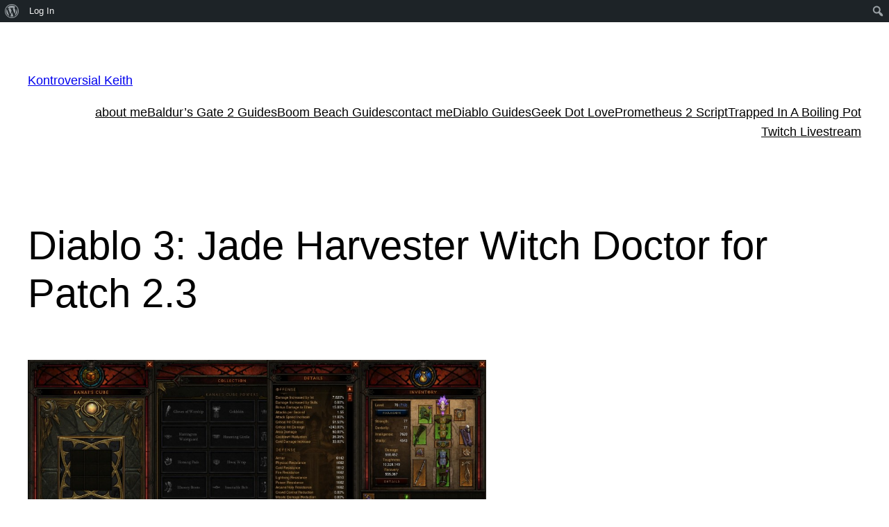

--- FILE ---
content_type: text/plain
request_url: https://www.google-analytics.com/j/collect?v=1&_v=j102&a=1031584298&t=pageview&_s=1&dl=http%3A%2F%2Fwww.keithwatanabe.net%2F2015%2F07%2F14%2Fdiablo-3-jade-harvester-witch-doctor-for-patch-2-3%2F&ul=en-us%40posix&dt=Diablo%203%3A%20Jade%20Harvester%20Witch%20Doctor%20for%20Patch%202.3%20-%20Kontroversial%20Keith&sr=1280x720&vp=1280x720&_u=IEBAAEABAAAAACAAI~&jid=1642250240&gjid=2002711639&cid=2121683379.1769415062&tid=UA-3197799-1&_gid=1446745695.1769415062&_r=1&_slc=1&z=1253138882
body_size: -286
content:
2,cG-5S6V0RLL8P